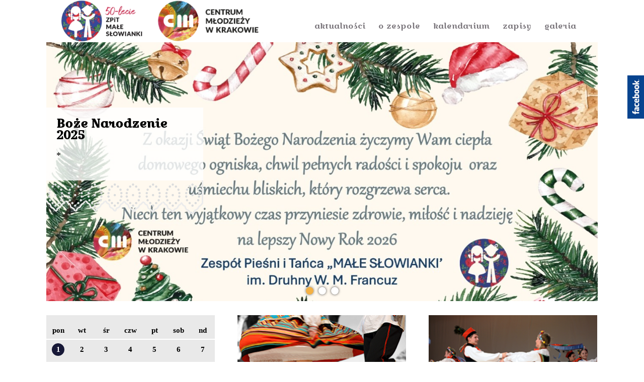

--- FILE ---
content_type: text/html; charset=UTF-8
request_url: https://maleslowianki.pl/?2024-07
body_size: 6892
content:
<!DOCTYPE html lang="pl-PL">
<head>
<meta charset="UTF-8" />
<meta name="viewport" content="width=device-width" />
<title>
	Małe Słowianki | 
	</title>

<link rel="profile" href="http://gmpg.org/xfn/11" />
<link rel="pingback" href="https://maleslowianki.pl/xmlrpc.php" />

<!--[if lt IE 9]>
<script src="https://maleslowianki.pl/wp-content/themes/slowianki/js/html5.js" type="text/javascript"></script>
<![endif]-->


<meta name='robots' content='max-image-preview:large' />
	<style>img:is([sizes="auto" i], [sizes^="auto," i]) { contain-intrinsic-size: 3000px 1500px }</style>
	<link rel="alternate" type="application/rss+xml" title="Małe Słowianki &raquo; Kanał z wpisami" href="https://maleslowianki.pl/feed/" />
<link rel="alternate" type="application/rss+xml" title="Małe Słowianki &raquo; Kanał z komentarzami" href="https://maleslowianki.pl/comments/feed/" />
<link rel="alternate" type="application/rss+xml" title="Małe Słowianki &raquo; Strona główna Kanał z komentarzami" href="https://maleslowianki.pl/strona-glowna/feed/" />
<script type="text/javascript">
/* <![CDATA[ */
window._wpemojiSettings = {"baseUrl":"https:\/\/s.w.org\/images\/core\/emoji\/16.0.1\/72x72\/","ext":".png","svgUrl":"https:\/\/s.w.org\/images\/core\/emoji\/16.0.1\/svg\/","svgExt":".svg","source":{"concatemoji":"https:\/\/maleslowianki.pl\/wp-includes\/js\/wp-emoji-release.min.js?ver=6.8.3"}};
/*! This file is auto-generated */
!function(s,n){var o,i,e;function c(e){try{var t={supportTests:e,timestamp:(new Date).valueOf()};sessionStorage.setItem(o,JSON.stringify(t))}catch(e){}}function p(e,t,n){e.clearRect(0,0,e.canvas.width,e.canvas.height),e.fillText(t,0,0);var t=new Uint32Array(e.getImageData(0,0,e.canvas.width,e.canvas.height).data),a=(e.clearRect(0,0,e.canvas.width,e.canvas.height),e.fillText(n,0,0),new Uint32Array(e.getImageData(0,0,e.canvas.width,e.canvas.height).data));return t.every(function(e,t){return e===a[t]})}function u(e,t){e.clearRect(0,0,e.canvas.width,e.canvas.height),e.fillText(t,0,0);for(var n=e.getImageData(16,16,1,1),a=0;a<n.data.length;a++)if(0!==n.data[a])return!1;return!0}function f(e,t,n,a){switch(t){case"flag":return n(e,"\ud83c\udff3\ufe0f\u200d\u26a7\ufe0f","\ud83c\udff3\ufe0f\u200b\u26a7\ufe0f")?!1:!n(e,"\ud83c\udde8\ud83c\uddf6","\ud83c\udde8\u200b\ud83c\uddf6")&&!n(e,"\ud83c\udff4\udb40\udc67\udb40\udc62\udb40\udc65\udb40\udc6e\udb40\udc67\udb40\udc7f","\ud83c\udff4\u200b\udb40\udc67\u200b\udb40\udc62\u200b\udb40\udc65\u200b\udb40\udc6e\u200b\udb40\udc67\u200b\udb40\udc7f");case"emoji":return!a(e,"\ud83e\udedf")}return!1}function g(e,t,n,a){var r="undefined"!=typeof WorkerGlobalScope&&self instanceof WorkerGlobalScope?new OffscreenCanvas(300,150):s.createElement("canvas"),o=r.getContext("2d",{willReadFrequently:!0}),i=(o.textBaseline="top",o.font="600 32px Arial",{});return e.forEach(function(e){i[e]=t(o,e,n,a)}),i}function t(e){var t=s.createElement("script");t.src=e,t.defer=!0,s.head.appendChild(t)}"undefined"!=typeof Promise&&(o="wpEmojiSettingsSupports",i=["flag","emoji"],n.supports={everything:!0,everythingExceptFlag:!0},e=new Promise(function(e){s.addEventListener("DOMContentLoaded",e,{once:!0})}),new Promise(function(t){var n=function(){try{var e=JSON.parse(sessionStorage.getItem(o));if("object"==typeof e&&"number"==typeof e.timestamp&&(new Date).valueOf()<e.timestamp+604800&&"object"==typeof e.supportTests)return e.supportTests}catch(e){}return null}();if(!n){if("undefined"!=typeof Worker&&"undefined"!=typeof OffscreenCanvas&&"undefined"!=typeof URL&&URL.createObjectURL&&"undefined"!=typeof Blob)try{var e="postMessage("+g.toString()+"("+[JSON.stringify(i),f.toString(),p.toString(),u.toString()].join(",")+"));",a=new Blob([e],{type:"text/javascript"}),r=new Worker(URL.createObjectURL(a),{name:"wpTestEmojiSupports"});return void(r.onmessage=function(e){c(n=e.data),r.terminate(),t(n)})}catch(e){}c(n=g(i,f,p,u))}t(n)}).then(function(e){for(var t in e)n.supports[t]=e[t],n.supports.everything=n.supports.everything&&n.supports[t],"flag"!==t&&(n.supports.everythingExceptFlag=n.supports.everythingExceptFlag&&n.supports[t]);n.supports.everythingExceptFlag=n.supports.everythingExceptFlag&&!n.supports.flag,n.DOMReady=!1,n.readyCallback=function(){n.DOMReady=!0}}).then(function(){return e}).then(function(){var e;n.supports.everything||(n.readyCallback(),(e=n.source||{}).concatemoji?t(e.concatemoji):e.wpemoji&&e.twemoji&&(t(e.twemoji),t(e.wpemoji)))}))}((window,document),window._wpemojiSettings);
/* ]]> */
</script>
<style id='wp-emoji-styles-inline-css' type='text/css'>

	img.wp-smiley, img.emoji {
		display: inline !important;
		border: none !important;
		box-shadow: none !important;
		height: 1em !important;
		width: 1em !important;
		margin: 0 0.07em !important;
		vertical-align: -0.1em !important;
		background: none !important;
		padding: 0 !important;
	}
</style>
<link rel='stylesheet' id='wp-block-library-css' href='https://maleslowianki.pl/wp-includes/css/dist/block-library/style.min.css?ver=6.8.3' type='text/css' media='all' />
<style id='classic-theme-styles-inline-css' type='text/css'>
/*! This file is auto-generated */
.wp-block-button__link{color:#fff;background-color:#32373c;border-radius:9999px;box-shadow:none;text-decoration:none;padding:calc(.667em + 2px) calc(1.333em + 2px);font-size:1.125em}.wp-block-file__button{background:#32373c;color:#fff;text-decoration:none}
</style>
<style id='global-styles-inline-css' type='text/css'>
:root{--wp--preset--aspect-ratio--square: 1;--wp--preset--aspect-ratio--4-3: 4/3;--wp--preset--aspect-ratio--3-4: 3/4;--wp--preset--aspect-ratio--3-2: 3/2;--wp--preset--aspect-ratio--2-3: 2/3;--wp--preset--aspect-ratio--16-9: 16/9;--wp--preset--aspect-ratio--9-16: 9/16;--wp--preset--color--black: #000000;--wp--preset--color--cyan-bluish-gray: #abb8c3;--wp--preset--color--white: #ffffff;--wp--preset--color--pale-pink: #f78da7;--wp--preset--color--vivid-red: #cf2e2e;--wp--preset--color--luminous-vivid-orange: #ff6900;--wp--preset--color--luminous-vivid-amber: #fcb900;--wp--preset--color--light-green-cyan: #7bdcb5;--wp--preset--color--vivid-green-cyan: #00d084;--wp--preset--color--pale-cyan-blue: #8ed1fc;--wp--preset--color--vivid-cyan-blue: #0693e3;--wp--preset--color--vivid-purple: #9b51e0;--wp--preset--gradient--vivid-cyan-blue-to-vivid-purple: linear-gradient(135deg,rgba(6,147,227,1) 0%,rgb(155,81,224) 100%);--wp--preset--gradient--light-green-cyan-to-vivid-green-cyan: linear-gradient(135deg,rgb(122,220,180) 0%,rgb(0,208,130) 100%);--wp--preset--gradient--luminous-vivid-amber-to-luminous-vivid-orange: linear-gradient(135deg,rgba(252,185,0,1) 0%,rgba(255,105,0,1) 100%);--wp--preset--gradient--luminous-vivid-orange-to-vivid-red: linear-gradient(135deg,rgba(255,105,0,1) 0%,rgb(207,46,46) 100%);--wp--preset--gradient--very-light-gray-to-cyan-bluish-gray: linear-gradient(135deg,rgb(238,238,238) 0%,rgb(169,184,195) 100%);--wp--preset--gradient--cool-to-warm-spectrum: linear-gradient(135deg,rgb(74,234,220) 0%,rgb(151,120,209) 20%,rgb(207,42,186) 40%,rgb(238,44,130) 60%,rgb(251,105,98) 80%,rgb(254,248,76) 100%);--wp--preset--gradient--blush-light-purple: linear-gradient(135deg,rgb(255,206,236) 0%,rgb(152,150,240) 100%);--wp--preset--gradient--blush-bordeaux: linear-gradient(135deg,rgb(254,205,165) 0%,rgb(254,45,45) 50%,rgb(107,0,62) 100%);--wp--preset--gradient--luminous-dusk: linear-gradient(135deg,rgb(255,203,112) 0%,rgb(199,81,192) 50%,rgb(65,88,208) 100%);--wp--preset--gradient--pale-ocean: linear-gradient(135deg,rgb(255,245,203) 0%,rgb(182,227,212) 50%,rgb(51,167,181) 100%);--wp--preset--gradient--electric-grass: linear-gradient(135deg,rgb(202,248,128) 0%,rgb(113,206,126) 100%);--wp--preset--gradient--midnight: linear-gradient(135deg,rgb(2,3,129) 0%,rgb(40,116,252) 100%);--wp--preset--font-size--small: 13px;--wp--preset--font-size--medium: 20px;--wp--preset--font-size--large: 36px;--wp--preset--font-size--x-large: 42px;--wp--preset--spacing--20: 0.44rem;--wp--preset--spacing--30: 0.67rem;--wp--preset--spacing--40: 1rem;--wp--preset--spacing--50: 1.5rem;--wp--preset--spacing--60: 2.25rem;--wp--preset--spacing--70: 3.38rem;--wp--preset--spacing--80: 5.06rem;--wp--preset--shadow--natural: 6px 6px 9px rgba(0, 0, 0, 0.2);--wp--preset--shadow--deep: 12px 12px 50px rgba(0, 0, 0, 0.4);--wp--preset--shadow--sharp: 6px 6px 0px rgba(0, 0, 0, 0.2);--wp--preset--shadow--outlined: 6px 6px 0px -3px rgba(255, 255, 255, 1), 6px 6px rgba(0, 0, 0, 1);--wp--preset--shadow--crisp: 6px 6px 0px rgba(0, 0, 0, 1);}:where(.is-layout-flex){gap: 0.5em;}:where(.is-layout-grid){gap: 0.5em;}body .is-layout-flex{display: flex;}.is-layout-flex{flex-wrap: wrap;align-items: center;}.is-layout-flex > :is(*, div){margin: 0;}body .is-layout-grid{display: grid;}.is-layout-grid > :is(*, div){margin: 0;}:where(.wp-block-columns.is-layout-flex){gap: 2em;}:where(.wp-block-columns.is-layout-grid){gap: 2em;}:where(.wp-block-post-template.is-layout-flex){gap: 1.25em;}:where(.wp-block-post-template.is-layout-grid){gap: 1.25em;}.has-black-color{color: var(--wp--preset--color--black) !important;}.has-cyan-bluish-gray-color{color: var(--wp--preset--color--cyan-bluish-gray) !important;}.has-white-color{color: var(--wp--preset--color--white) !important;}.has-pale-pink-color{color: var(--wp--preset--color--pale-pink) !important;}.has-vivid-red-color{color: var(--wp--preset--color--vivid-red) !important;}.has-luminous-vivid-orange-color{color: var(--wp--preset--color--luminous-vivid-orange) !important;}.has-luminous-vivid-amber-color{color: var(--wp--preset--color--luminous-vivid-amber) !important;}.has-light-green-cyan-color{color: var(--wp--preset--color--light-green-cyan) !important;}.has-vivid-green-cyan-color{color: var(--wp--preset--color--vivid-green-cyan) !important;}.has-pale-cyan-blue-color{color: var(--wp--preset--color--pale-cyan-blue) !important;}.has-vivid-cyan-blue-color{color: var(--wp--preset--color--vivid-cyan-blue) !important;}.has-vivid-purple-color{color: var(--wp--preset--color--vivid-purple) !important;}.has-black-background-color{background-color: var(--wp--preset--color--black) !important;}.has-cyan-bluish-gray-background-color{background-color: var(--wp--preset--color--cyan-bluish-gray) !important;}.has-white-background-color{background-color: var(--wp--preset--color--white) !important;}.has-pale-pink-background-color{background-color: var(--wp--preset--color--pale-pink) !important;}.has-vivid-red-background-color{background-color: var(--wp--preset--color--vivid-red) !important;}.has-luminous-vivid-orange-background-color{background-color: var(--wp--preset--color--luminous-vivid-orange) !important;}.has-luminous-vivid-amber-background-color{background-color: var(--wp--preset--color--luminous-vivid-amber) !important;}.has-light-green-cyan-background-color{background-color: var(--wp--preset--color--light-green-cyan) !important;}.has-vivid-green-cyan-background-color{background-color: var(--wp--preset--color--vivid-green-cyan) !important;}.has-pale-cyan-blue-background-color{background-color: var(--wp--preset--color--pale-cyan-blue) !important;}.has-vivid-cyan-blue-background-color{background-color: var(--wp--preset--color--vivid-cyan-blue) !important;}.has-vivid-purple-background-color{background-color: var(--wp--preset--color--vivid-purple) !important;}.has-black-border-color{border-color: var(--wp--preset--color--black) !important;}.has-cyan-bluish-gray-border-color{border-color: var(--wp--preset--color--cyan-bluish-gray) !important;}.has-white-border-color{border-color: var(--wp--preset--color--white) !important;}.has-pale-pink-border-color{border-color: var(--wp--preset--color--pale-pink) !important;}.has-vivid-red-border-color{border-color: var(--wp--preset--color--vivid-red) !important;}.has-luminous-vivid-orange-border-color{border-color: var(--wp--preset--color--luminous-vivid-orange) !important;}.has-luminous-vivid-amber-border-color{border-color: var(--wp--preset--color--luminous-vivid-amber) !important;}.has-light-green-cyan-border-color{border-color: var(--wp--preset--color--light-green-cyan) !important;}.has-vivid-green-cyan-border-color{border-color: var(--wp--preset--color--vivid-green-cyan) !important;}.has-pale-cyan-blue-border-color{border-color: var(--wp--preset--color--pale-cyan-blue) !important;}.has-vivid-cyan-blue-border-color{border-color: var(--wp--preset--color--vivid-cyan-blue) !important;}.has-vivid-purple-border-color{border-color: var(--wp--preset--color--vivid-purple) !important;}.has-vivid-cyan-blue-to-vivid-purple-gradient-background{background: var(--wp--preset--gradient--vivid-cyan-blue-to-vivid-purple) !important;}.has-light-green-cyan-to-vivid-green-cyan-gradient-background{background: var(--wp--preset--gradient--light-green-cyan-to-vivid-green-cyan) !important;}.has-luminous-vivid-amber-to-luminous-vivid-orange-gradient-background{background: var(--wp--preset--gradient--luminous-vivid-amber-to-luminous-vivid-orange) !important;}.has-luminous-vivid-orange-to-vivid-red-gradient-background{background: var(--wp--preset--gradient--luminous-vivid-orange-to-vivid-red) !important;}.has-very-light-gray-to-cyan-bluish-gray-gradient-background{background: var(--wp--preset--gradient--very-light-gray-to-cyan-bluish-gray) !important;}.has-cool-to-warm-spectrum-gradient-background{background: var(--wp--preset--gradient--cool-to-warm-spectrum) !important;}.has-blush-light-purple-gradient-background{background: var(--wp--preset--gradient--blush-light-purple) !important;}.has-blush-bordeaux-gradient-background{background: var(--wp--preset--gradient--blush-bordeaux) !important;}.has-luminous-dusk-gradient-background{background: var(--wp--preset--gradient--luminous-dusk) !important;}.has-pale-ocean-gradient-background{background: var(--wp--preset--gradient--pale-ocean) !important;}.has-electric-grass-gradient-background{background: var(--wp--preset--gradient--electric-grass) !important;}.has-midnight-gradient-background{background: var(--wp--preset--gradient--midnight) !important;}.has-small-font-size{font-size: var(--wp--preset--font-size--small) !important;}.has-medium-font-size{font-size: var(--wp--preset--font-size--medium) !important;}.has-large-font-size{font-size: var(--wp--preset--font-size--large) !important;}.has-x-large-font-size{font-size: var(--wp--preset--font-size--x-large) !important;}
:where(.wp-block-post-template.is-layout-flex){gap: 1.25em;}:where(.wp-block-post-template.is-layout-grid){gap: 1.25em;}
:where(.wp-block-columns.is-layout-flex){gap: 2em;}:where(.wp-block-columns.is-layout-grid){gap: 2em;}
:root :where(.wp-block-pullquote){font-size: 1.5em;line-height: 1.6;}
</style>
<link rel='stylesheet' id='naked-style-css' href='https://maleslowianki.pl/wp-content/themes/slowianki/style.css?ver=all' type='text/css' media='all' />
<link rel='stylesheet' id='slb_core-css' href='https://maleslowianki.pl/wp-content/plugins/simple-lightbox/client/css/app.css?ver=2.9.4' type='text/css' media='all' />
<script type="text/javascript" src="https://maleslowianki.pl/wp-includes/js/jquery/jquery.min.js?ver=3.7.1" id="jquery-core-js"></script>
<script type="text/javascript" src="https://maleslowianki.pl/wp-includes/js/jquery/jquery-migrate.min.js?ver=3.4.1" id="jquery-migrate-js"></script>
<link rel="https://api.w.org/" href="https://maleslowianki.pl/wp-json/" /><link rel="alternate" title="JSON" type="application/json" href="https://maleslowianki.pl/wp-json/wp/v2/pages/21" /><link rel="EditURI" type="application/rsd+xml" title="RSD" href="https://maleslowianki.pl/xmlrpc.php?rsd" />
<meta name="generator" content="WordPress 6.8.3" />
<link rel="canonical" href="https://maleslowianki.pl/" />
<link rel='shortlink' href='https://maleslowianki.pl/' />
<link rel="alternate" title="oEmbed (JSON)" type="application/json+oembed" href="https://maleslowianki.pl/wp-json/oembed/1.0/embed?url=https%3A%2F%2Fmaleslowianki.pl%2F" />
<link rel="alternate" title="oEmbed (XML)" type="text/xml+oembed" href="https://maleslowianki.pl/wp-json/oembed/1.0/embed?url=https%3A%2F%2Fmaleslowianki.pl%2F&#038;format=xml" />
<style type="text/css">.recentcomments a{display:inline !important;padding:0 !important;margin:0 !important;}</style><script src="https://maleslowianki.pl/wp-content/themes/slowianki/js/slick.js" type="text/javascript"></script>
<script src="https://maleslowianki.pl/wp-content/themes/slowianki/js/jquery.fancybox.pack.js" type="text/javascript"></script>
<script src="https://maleslowianki.pl/wp-content/themes/slowianki/styles/helpers/jquery.fancybox-thumbs.js" type="text/javascript"></script>
</head>

<body 
	class="home wp-singular page-template page-template-page-home page-template-page-home-php page page-id-21 wp-theme-slowianki">

    
    <div id="fb-root"></div>
    <script>(function(d, s, id) {
          var js, fjs = d.getElementsByTagName(s)[0];
          if (d.getElementById(id)) return;
          js = d.createElement(s); js.id = id;
          js.src = "//connect.facebook.net/pl_PL/all.js#xfbml=1&appId=223813104457569";
          fjs.parentNode.insertBefore(js, fjs);
        }(document, 'script', 'facebook-jssdk'));
        
        jQuery(window).load(function() { jQuery('#fb-widget').hover(
            function() { jQuery(this).stop().animate({right: 0});  },
            function() { jQuery(this).stop().animate({right: '-410px'}); }                    
        ); });
    </script>
    
    <div id="fb-widget">
        <div class="wrapper">
            <div class="fb-like-box" data-href="https://www.facebook.com/MaleSlowianki/" data-width="400" data-height="500" data-colorscheme="light" data-show-faces="false" data-header="true" data-stream="true" data-show-border="false"></div>
        </div>
    </div>
    
    


<div class="alpha-layer">
<header id="masthead" class="site-header" role="banner">
	<div class="row">

		<div id="brand">
      

            
            <a class="ms" href="https://maleslowianki.pl">Małe Słowianki</a>
            <a class="cm" href="http://www.cmjordan.krakow.pl/" onclick="window.open(this.href); return false">CM</a>
            <div class="menu-main-container"><ul id="menu-main" class="menu"><li id="menu-item-25" class="menu-item menu-item-type-post_type menu-item-object-page menu-item-25"><a href="https://maleslowianki.pl/aktualnosci/">aktualności</a></li>
<li id="menu-item-32" class="menu-item menu-item-type-post_type menu-item-object-page menu-item-32"><a href="https://maleslowianki.pl/o-zespole/">o zespole</a></li>
<li id="menu-item-422" class="menu-item menu-item-type-post_type menu-item-object-page menu-item-422"><a href="https://maleslowianki.pl/kalendarium/">kalendarium</a></li>
<li id="menu-item-426" class="menu-item menu-item-type-post_type menu-item-object-page menu-item-426"><a href="https://maleslowianki.pl/zapisy/">zapisy</a></li>
<li id="menu-item-26" class="menu-item menu-item-type-post_type menu-item-object-page menu-item-26"><a href="https://maleslowianki.pl/galeria/">galeria</a></li>
<li id="menu-item-30" class="menu-item menu-item-type-post_type menu-item-object-page menu-item-30"><a href="https://maleslowianki.pl/kontakt/">kontakt</a></li>
</ul></div>			
		</div><!-- /brand -->
		
		<div class="clear"></div>
	</div><!--/container -->
		
</header><!-- #masthead .site-header -->

<div class="main-fluid row"><!-- start the page containter -->
        <div class="slider header">
                        <div class="item" style="background-image: url('https://maleslowianki.pl/wp-content/uploads/2025/12/MS-zyczenia-Boze-Narodzenie1.jpg'); cursor: pointer" onclick="document.location='aktualnosci#p5261'">
                                <div class="info">
                    <h2>Boże Narodzenie 2025</h2>
                    <p>*</p>
                </div>
                            </div>
                        <div class="item" style="background-image: url('https://maleslowianki.pl/wp-content/uploads/2019/11/50309654_2380316352038665_6116364502763044864_o.jpg'); cursor: pointer" onclick="document.location='aktualnosci#p5343'">
                                <div class="info">
                    <h2>Poronin zima 2026</h2>
                    <p>*</p>
                </div>
                            </div>
                        <div class="item" style="background: url('https://maleslowianki.pl/wp-content/themes/slowianki/img/slider-1.jpg');"></div>
<!--            <div class="item" style="background: url('https://maleslowianki.pl/wp-content/themes/slowianki/img/tmp.splash.jpg');"></div>
            <div class="item" style="background: url('https://maleslowianki.pl/wp-content/themes/slowianki/img/tmp.splash-2.jpg');"></div>            -->
        </div>
	<div id="primary" class="row row-fluid">
    

        
        <div>
		    <div class="index-box sub-box" id="callendar">
                
                
    <table class="callendar eq-height  u696bcc9069c44 gray">
        <tr>
            <th>pon</th>
            <th>wt</th>
            <th>śr</th>
            <th>czw</th>
            <th>pt</th>
            <th>sob</th>
            <th>nd</th>
        </tr>
        <tr>
            </tr><tr><td><a href="https://maleslowianki.pl/kalendarium/?2024-07#p6032" class="active">1</a></td><td><a href="https://maleslowianki.pl/kalendarium/?2024-07#p" class="">2</a></td><td><a href="https://maleslowianki.pl/kalendarium/?2024-07#p" class="">3</a></td><td><a href="https://maleslowianki.pl/kalendarium/?2024-07#p" class="">4</a></td><td><a href="https://maleslowianki.pl/kalendarium/?2024-07#p" class="">5</a></td><td><a href="https://maleslowianki.pl/kalendarium/?2024-07#p" class="">6</a></td><td><a href="https://maleslowianki.pl/kalendarium/?2024-07#p" class="">7</a></td></tr><tr><td><a href="https://maleslowianki.pl/kalendarium/?2024-07#p" class="">8</a></td><td><a href="https://maleslowianki.pl/kalendarium/?2024-07#p" class="">9</a></td><td><a href="https://maleslowianki.pl/kalendarium/?2024-07#p6000" class="active">10</a></td><td><a href="https://maleslowianki.pl/kalendarium/?2024-07#p" class="">11</a></td><td><a href="https://maleslowianki.pl/kalendarium/?2024-07#p" class="">12</a></td><td><a href="https://maleslowianki.pl/kalendarium/?2024-07#p" class="">13</a></td><td><a href="https://maleslowianki.pl/kalendarium/?2024-07#p" class="">14</a></td></tr><tr><td><a href="https://maleslowianki.pl/kalendarium/?2024-07#p" class="">15</a></td><td><a href="https://maleslowianki.pl/kalendarium/?2024-07#p" class="">16</a></td><td><a href="https://maleslowianki.pl/kalendarium/?2024-07#p" class="">17</a></td><td><a href="https://maleslowianki.pl/kalendarium/?2024-07#p" class="">18</a></td><td><a href="https://maleslowianki.pl/kalendarium/?2024-07#p" class="">19</a></td><td><a href="https://maleslowianki.pl/kalendarium/?2024-07#p" class="">20</a></td><td><a href="https://maleslowianki.pl/kalendarium/?2024-07#p" class="">21</a></td></tr><tr><td><a href="https://maleslowianki.pl/kalendarium/?2024-07#p" class="">22</a></td><td><a href="https://maleslowianki.pl/kalendarium/?2024-07#p" class="">23</a></td><td><a href="https://maleslowianki.pl/kalendarium/?2024-07#p" class="">24</a></td><td><a href="https://maleslowianki.pl/kalendarium/?2024-07#p" class="">25</a></td><td><a href="https://maleslowianki.pl/kalendarium/?2024-07#p" class="">26</a></td><td><a href="https://maleslowianki.pl/kalendarium/?2024-07#p" class="">27</a></td><td><a href="https://maleslowianki.pl/kalendarium/?2024-07#p" class="">28</a></td></tr><tr><td><a href="https://maleslowianki.pl/kalendarium/?2024-07#p" class="">29</a></td><td><a href="https://maleslowianki.pl/kalendarium/?2024-07#p" class="">30</a></td><td><a href="https://maleslowianki.pl/kalendarium/?2024-07#p" class="">31</a></td><td>&nbsp;</td><td>&nbsp;</td><td>&nbsp;</td><td>&nbsp;</td>            
        </tr>
    </table>    

     
                
                
                
                <span class="label"><span style="display: block; text-align: left">Gdzie występujemy:</span><a href="?2024-08#callendar" style="float: right">&gt;</a><a href="?2024-06#callendar" style="float: left">&lt;</a> <a href="kalendarium?2024-07">Lipca 2024</a></span>
                <!--<a class="label" href="kalendarium"><br />Kalendarium</a>-->
            </div>
            
            <div class="index-box sub-box">
                <a href="aktualnosci/zapisy/" class="eq-height"><img src="https://maleslowianki.pl/wp-content/themes/slowianki/img/decoration.box.dolacz.png" alt="Dołącz do zaespołu" /></a>
                <a href="aktualnosci/zapisy/" class="label"><br />Dołącz do zespołu &gt;</a>
            </div>
            
            <div class="index-box sub-box">
                <a href="galeria/" class="eq-height"><img src="https://maleslowianki.pl/wp-content/themes/slowianki/img/decoration.box.gallery.png" alt="Nowe zdjęcia w naszej galerii" /></a>
                <a href="galeria/" class="label">Nowe zdjęcia<br />w naszej galerii &gt;</a>
		    </div>
            <div class="clear"></div>
        </div>
        <script>
            var h = 0;
            jQuery('.eq-height').each(function(it, el) {
                var ch = jQuery(el).outerHeight();
                if(ch > h) h = ch;
            })
            
            jQuery('.eq-height, .eq-height > img').css('height', h);
        </script>
        
	</div><!-- #primary .content-area -->

</div><!-- / end page container, begun in the header -->

<footer class="site-footer row" role="contentinfo">
        
    <p class="icons">            
        <a href="http://www.youtube.com/channel/UCDyHzabJmZJTdjc0V_uEDCQ" onclick="window.open(this.href); return false"><img src="https://maleslowianki.pl/wp-content/themes/slowianki/img/icon.yt.png" alt="YouTube" /></a>
    </p>  

        <!--
    <form action="?" method="post">
        <input type="text" name="query" placeholder="wyszukaj"/>
        <input type="submit" value="Szukaj" />
    </form>
    -->

    <div class="menu-stopka-container"><ul id="menu-stopka" class="menu"><li id="menu-item-95" class="menu-item menu-item-type-post_type menu-item-object-page menu-item-95"><a href="https://maleslowianki.pl/aktualnosci/">Aktualności</a></li>
<li id="menu-item-100" class="menu-item menu-item-type-post_type menu-item-object-page menu-item-100"><a href="https://maleslowianki.pl/o-zespole/">O zespole</a></li>
<li id="menu-item-465" class="menu-item menu-item-type-post_type menu-item-object-page menu-item-465"><a href="https://maleslowianki.pl/kalendarium/">Kalendarium</a></li>
<li id="menu-item-466" class="menu-item menu-item-type-post_type menu-item-object-page menu-item-466"><a href="https://maleslowianki.pl/zapisy/">Zapisy</a></li>
<li id="menu-item-96" class="menu-item menu-item-type-post_type menu-item-object-page menu-item-96"><a href="https://maleslowianki.pl/galeria/">Galeria</a></li>
<li id="menu-item-97" class="menu-item menu-item-type-post_type menu-item-object-page menu-item-97"><a href="https://maleslowianki.pl/kontakt/">Kontakt</a></li>
</ul></div>    
    
    <p class="darczyncy">        </p>    
</footer><!-- #colophon .site-footer -->
<script>
    var s = jQuery('#s');
    if(s.val() == '') s.val('wyszukaj');
    
    s.on('focus', function() {
        if(this.value == 'wyszukaj') this.value = '';
    });
    s.on('blur', function() {
        if(this.value == '') this.value = 'wyszukaj';
    });    
    
    jQuery(document).ready(function() {
        jQuery('.slider.header').slick({
          dots: true,
          infinite: true,
          speed: 500,
          autoplay: true,
          autoplaySpeed: 5000,
          fade: true,

          slide: '> div',
          cssEase: 'linear'
        }); 
        
        jQuery('.slidingGallery').slick({
          lazyLoad: 'ondemand',
          slidesToShow: 4,
          slidesToScroll: 1
        });
    });     
    
   // setTimeout(function() { jQuery('body').css('display','none'); } , 10);
   // setTimeout(function() { jQuery('body').css('display','block'); } , 20);
</script>

<script type="speculationrules">
{"prefetch":[{"source":"document","where":{"and":[{"href_matches":"\/*"},{"not":{"href_matches":["\/wp-*.php","\/wp-admin\/*","\/wp-content\/uploads\/*","\/wp-content\/*","\/wp-content\/plugins\/*","\/wp-content\/themes\/slowianki\/*","\/*\\?(.+)"]}},{"not":{"selector_matches":"a[rel~=\"nofollow\"]"}},{"not":{"selector_matches":".no-prefetch, .no-prefetch a"}}]},"eagerness":"conservative"}]}
</script>
<script type="text/javascript" src="https://maleslowianki.pl/wp-content/themes/slowianki/js/jquery.fitvids.js?ver=1" id="naked-fitvid-js"></script>
<script type="text/javascript" src="https://maleslowianki.pl/wp-content/themes/slowianki/js/theme.min.js?ver=1" id="naked-js"></script>
<script type="text/javascript" id="slb_context">/* <![CDATA[ */if ( !!window.jQuery ) {(function($){$(document).ready(function(){if ( !!window.SLB ) { {$.extend(SLB, {"context":["public","user_guest"]});} }})})(jQuery);}/* ]]> */</script>

</div>

</body>
</html>


--- FILE ---
content_type: text/css
request_url: https://maleslowianki.pl/wp-content/themes/slowianki/style.css?ver=all
body_size: 3708
content:
/*
Theme Name: Male Slowianki
Author: Bartosz Szczecinski
Author URI: http://szczecinski.eu
Version: 1.0
License: GNU General Public License
*/

@import "slick.css";
@import "styles/jquery.fancybox.css";
@import "styles/helpers/jquery.fancybox-thumbs.css";

img {
    border: 0;
}

.ms,
.month-name,
div.title, a {
    -webkit-animation-duration: 0.1s;
    -webkit-animation-name: fontfix;
    -webkit-animation-iteration-count: 1;
    -webkit-animation-timing-function: linear;
}

@-webkit-keyframes fontfix{
    from{     opacity: 1; }
    50%{    opacity: 0.8; }
    to{    opacity: 1; }
}

@font-face {
    font-family: 'croissant_oneregular';
    src: url('croissantone-regular-webfont.eot');
    src: url('croissantone-regular-webfont.eot?#iefix') format('embedded-opentype'),
         url('croissantone-regular-webfont.woff') format('woff'),
         url('croissantone-regular-webfont.ttf') format('truetype');
    font-weight: normal;
    font-style: normal;

}

body, html {
    padding: 0;
    margin: 0;
    background: white;
    
    font-family: 'Corbel';
    font-size: 18px;
    line-height: 1.3em;
    color: black;
}

body {
    /*background: url('img/bg.main.nowe.png') repeat-y center top;*/
}

.row {
    width: 1096px;
    margin: 0 auto;
}

.clear {
    clear: both;
}

header {
    /*margin-bottom: 15px;*/
}

#brand {
    /*padding-top: 15px;*/
}

#brand h1 a,
#brand h1 {
    display: block;
    width: 195px;
    height: 192px;    
    margin: 0;
    padding: 25px 0 15px 0;
}

#brand h1 {
    position: relative;
    left: 50px;
}


.menu-stopka-container,
.menu-main-container {
    padding-top: 15px;
}

#brand h1 a {
    background: url('img/logo.new.png?v=20140414') no-repeat;
    text-indent: -9999px;
}

#brand .ms {
    text-decoration: none;
    float: left;
    
    text-indent: -9999px;
    background: url('img/logo-10.png') no-repeat left center;
    
    height: 84px;
    width: 220px;
}

#brand .cm {
    text-decoration: none;
    float: left;
    
    text-indent: -9999px;
    background: url('img/logo-cm.png') no-repeat left center;
    
    height: 84px;
    width: 203px;
}

.menu-stopka-container ul,
.menu-main-container ul {
    margin: 0;
    padding: 0;
    height: 59px;
    /*background: url('img/bg.menu.png') no-repeat;*/
    padding-top: 10px;
    
    text-align: right;
}

#menu-main {
    padding-right: 40px;
}

.menu-stopka-container ul li,
.menu-main-container ul li {
    list-style: none;
    margin: 0;
    padding: 0;
    display: inline-block;
    background: none;
}


.menu-stopka-container ul li a,
.menu-main-container ul li a {
    position: relative;
    top: 5px;
    display: inline-block;
    
    padding: 0 8px;
    margin: 0 0 0 10px;
    line-height: 44px;
    font-size: 15px;
    color: #777278;
    text-decoration: none;
    font-family: 'croissant_oneregular';
    box-sizing: border-box;
    -webkit-box-sizing: border-box;
    -moz-box-sizing: border-box;
    text-align: center;
    
    
    font-size: 16px;
    padding: 0 3px;
    margin-left: 5px;    
    
}





.menu-stopka-container ul li a {

}

.menu-stopka-container ul li.current-page-ancestor a,
.menu-stopka-container ul li.current-menu-item a,
.menu-stopka-container ul li a:hover,
.menu-main-container ul li.current-page-ancestor a,
.menu-main-container ul li.current-menu-item a,
.menu-main-container ul li a:hover {
    color: #171837;
    /*background: url('img/bg.menu.new.nowe.png?v=20140414') no-repeat center center;
    background-size: cover;
    background-size: cover;
    color: white;          */
}


footer .menu-stopka-container ul li.current-page-ancestor a,
footer .menu-stopka-container ul li.current-menu-item a,
footer .menu-stopka-container ul li a:hover ,
footer .menu-main-container ul li.current-page-ancestor a,
footer .menu-main-container ul li.current-menu-item a,
footer .menu-main-container ul li a:hover {
    
    background: transparent;
    color: #171837;   
}

.menu-stopka-container {
    padding-left: 318px;
    height: 28px;
    overflow: hidden;
}

.menu-stopka-container ul {
    text-align: right;
    background: none;             
    position: relative;
    top: -27px;
    left: -10px;
}

.menu-stopka-container .menu-item-23 {
    display: none;
}

.menu-main-container ul li,
.menu-stopka-container ul li {
    margin-left: 10px;
}

.menu-stopka-container ul li a {
    color: #747475;
    text-transform: lowercase;
}


footer { 
    border-top: 2px solid #171837;
    padding-top: 0px;
    margin-top: 80px !important;
    position: relative;
    /*background: url('img/bg.footer.png') no-repeat bottom right;    */
}

footer form {    
    width: 315px;
    padding: 0 10px;
    position: absolute;
    
    left: 0;
    top: 10px;
}

footer input[type=text] {
    width: 252px;
    background: url('img/decoration.dot.png') repeat-x bottom left;
    padding: 0 0 12px 0;
    border: 0;
    text-align: center;
    font-size: 23px;
    vertical-align: middle;
}

footer input[type=submit] {
    background: url('img/icon.arrow.right.png') no-repeat;
    width: 30px;
    height: 30px;
    text-indent: -9999px;
    border: 0;
    cursor: pointer;
    vertical-align: middle;
}

header .icons {
    float: right;
    z-index: 200;
    position: relative;
    margin-left: 20px;
    top: 20px;
}

.slider {
    margin-bottom: 28px;
}

.splash {
    margin-bottom: 28px;
    position: relative;
}

.splash img {
    width: 100%;
    position: relative;
    z-index: 5;
}

.splash p {
    position: absolute;
    z-index: 10;
    
    padding: 10px 20px;
    margin: 0;
    top: 70px;
    left: 0;
    font-size: 30px;
    line-height: 1.1em;
    font-family: 'croissant_oneregular';
    background: rgba(255, 255, 255, 0.8);    
}

.splash p:after {
    z-index: 10;
    content: ' ';
    height: 67px;
    display: block;
    position: absolute;
    bottom: -67px;
    left: 0;
    right: 0;
    background: url('img/decoration.pattern-long.png') no-repeat bottom right;
    background-size: cover;
    
}

.slider .item {
    height: 515px;
    background: url('img/tmp.splash.jpg') no-repeat;
    background-size: 100% auto;
    
}

.slider .info {
    width: 312px;
    box-sizing: border-box;
    -webkit-box-sizing: border-box;
    -moz-box-sizing: border-box;
    padding: 20px;
    margin-top: 130px;
    background: rgba(255, 255, 255, 0.8);
    
    font-size: 18px;
    position: relative;
}

.slider .info:after {
    content: ' ';
    height: 67px;
    display: block;
    position: absolute;
    bottom: -67px;
    left: 0;
    right: 0;
    background: url('img/decoration.pattern.png') no-repeat top right;
    background-size: cover;
    
}

.slider .info h2 {
    font-size: 24px;
    font-family: 'croissant_oneregular';
    margin: 0;
    padding: 0;
}

.slider.header .slick-prev,
.slider.header .slick-next {
    display: none !important;
}

.slider.header .slick-dots {
    
}

body .slick-dots li.slick-active {
    background: #f2a426;
    opacity: 0.85;
    
}

.slider.header .slick-prev {
    right: 40px;
    left: auto;
    top: 20px;
    z-index: 99;
}

.slider.header .slick-next {
    right: 10px;
    top: 20px;
    z-index: 99;
}

.slider.header .slick-prev:before,
.slider.header .slick-next:before {
    /*color: #f2a426;
    font-size: 29px;
    */
    
    font-family: 'Verdana' !important;
    display: inline-block;
    background: #f2a426;
    border: 0;
    width: 27px;
    height: 27px;
    line-height: 24px;
    content: '>';
    border-radius: 50%;
    text-align: center;
}

.slider.header .slick-prev:before {
    content: '<';
}

.slick-dots {
    bottom: -5px !important;
}

.slick-dots li a:before{
    content: ' ' !important;
}

.slick-dots li {
    background: white;
    border: 0;
    border-radius: 50%;
    width: 15px;
    height: 15px;
}

.slick-dots li.slick-active {
    background: #00ac34;
}

.index-box {
    height: 339px;
    float: left;
    width: 335px;
    
    padding-bottom: 26px;
    background: url('img/bg.gallery.new.3.png') no-repeat bottom left;
    
    
}

.index-box > a {
    display: block;
    overflow: hidden;
}

.index-box > a img {
    
}

.sub-box {
    height: auto;
    padding-bottom: 36px;
}

.index-box:nth-child(2) {
    margin: 0 45px;
    
    background: url('img/bg.gallery.new.3.png') no-repeat bottom left;
}

.index-box .label {
    display: block;
    height: 63px;
    /*margin-top: 6px; */
    color: white;
    text-decoration: none;
    font-size: 24px;
    line-height: 28px;
    font-family: 'croissant_oneregular';
    
    padding: 10px 10px 0 10px;
    background: #818383;
    
    position: relative;
    
    text-shadow: 2px 2px 2px #000
}

.index-box .label:before {
    content: ' ';
    display: block;
    height: 5px;
    background: url('img/decoration.dot-small.png') repeat-x;
    position: absolute;
    top: -3px;
    left: 3px;
    right: 0;    
}


.gallery-intro:nth-child(3n+1):hover .title,
.index-box:nth-child(3n+1):hover .label {
    background: #c23c2c;
    background: #013a8f;
}

.gallery-intro:nth-child(3n+2):hover .title,
.index-box:nth-child(3n+2):hover .label {
    background: #e1cc3a;
    background: #013a8f;
}

.gallery-intro:nth-child(3n+3):hover .title,
.index-box:nth-child(3n+3):hover .label {
    background: #17489e;
    background: #013a8f;
}

.index-box:hover .label,
.index-box:hover .label a {
    color: white;
}





table.callendar {
    width: 100%;
    border-collapse: collapse;
}

table.callendar td,
table.callendar th {
    width: 14%;
    padding: 8px 0;
    font-size: 15px;
    text-align: center;
    background: #f2666a;
    color: #c5dcc3;
}

table.callendar th {
    background: #f2666a;
    padding-top: 22px;
    border-bottom: 3px solid white;
    color: white;
}

table.callendar a {
    font-weight: bold;
    display: inline-block;
    width: 25px;
    height: 25px;
    color: white;
    text-decoration: none;
    line-height: 25px;
    text-align: center;
}

table.callendar a.active {
    border-radius: 50%;
    background: #cd265a;
    color: white;
}

table.callendar + .label {
    text-align: center;
}

table.callendar + .label a {
    /*color: #c6243c;*/
    color: white;
    text-decoration: none;
}

table.callendar.gray th,
table.callendar.gray td {
    background: #e9e9e9;
}

table.callendar.gray th {
    border-bottom: 2px solid white;
}

table.callendar.gray th,
table.callendar.gray td a {
    color: black;
}

table.callendar td a.current {
    border: 1px solid #171837;
    border-radius: 50%;
}

table.callendar.gray td a.active {
    background: #171837;
    color: white;
}

table.callendar.gray.hasCurrent td a {
    opacity: 0.5;   
}

table.callendar.gray.hasCurrent td a.current {
    opacity: 1;
}

article.post {
    margin-bottom: 25px;
}

article.post div.image,
article.post div.callendar {
    width: 335px;
    float: left;
    margin-right: 20px;
}

article.post div.image img {
    width: 335px;
    height: auto;
}

article.post div.image + div.content,
article.post div.callendar + div.content {
    margin-left: 355px;
}

article.post div.title {

    font-size: 24px;
    font-family: 'croissant_oneregular';

    color: white;
    padding: 13px 15px 12px 15px;
    /*overflow: auto;*/
    
    /*background: #171837 url('img/decoration.title.png') no-repeat 145px 0;*/
    background: #171837;
    background-size: 18px 100%;
    position: relative;
}

article.post div.title .social {
    position: absolute;
    right: 0;
    top: 50%;
    margin-top: -10px;
}

article.post div.title span.date {
    display: inline-block;
    width: 160px;
    float: left;
}

article.post div.title span.title {
    display: block;
}

article.post div.title span.date + span.title {
/*article.post div.title span.title {*/
    display: block;
    width: 440px;
    padding-left: 160px;
    /*float: left;*/
}


.month-name {
    font-size: 24px;
    font-family: 'croissant_oneregular';
    color: white;
    border-top: 3px solid white;
    background: #171837;
    padding: 15px 5px;
    text-align: center;
    display: block;
}


/*
header .menu-main-container ul {
    background: none;
    text-align: right;
}

header .menu-main-container ul li {
    background: #7d2116;
}

header .menu-main-container ul li a {
    top: 0;
    color: white;
    padding: 0 20px;
}
*/
/*

header li:nth-child(1) {
    margin-left: 27px;
}

header li:nth-child(2) {
    margin-left: 3px;
}

header li:nth-child(2) a{
    width: 151px;
}

header li:nth-child(3) {
    margin-left: 6px;
}

header li:nth-child(3) a{
    width: 192px;
}

header li:nth-child(4) {
    margin-left: 6px;
}

header li:nth-child(4) a{
    width: 124px;
}

header li:nth-child(5) {
    margin-left: 6px;
}

header li:nth-child(5) a{
    width: 121px;
}

header li:nth-child(6) {
    margin-left: 6px;
}

header li:nth-child(6) a{
    width: 142px;
}
*/
    

#pagination {
    border-top: 1px solid #1d1d1c;
    padding: 15px 0;
    text-align: center;  
    font-family: 'croissant_oneregular';
    font-size: 16px;      
}

#pagination.margin {
    margin-left: 335px;
}

#pagination a {
    font-family: 'croissant_oneregular';
    font-size: 16px;
    text-decoration: none;
    color: #c6243c;
    margin: 0 4px;
}

.gallery img {
    border: 0 !important;
    width: 335px !important;
    height: auto;
}

.gallery .gallery-item {
    width: 335px !important;
    margin-bottom: 45px;
}

.gallery .gallery-item:nth-of-type(2) {
    margin-left: 45px;
    margin-right: 46px;
}

.gallery-intro {
    float: left;
    width: 335px;
    height: 355px;
    margin: 0 0 45px 0;
    overflow: hidden;
    padding-bottom: 37px;
    background: url('img/bg.gallery.new.3.png') no-repeat bottom left;
}

.gallery-intro:nth-child(3n+2) {
    margin-left: 45px;
    margin-right: 45px;
}

.gallery-intro .image {
    display: block;
    height: 260px;
    overflow: hidden;
}

.gallery-intro .title {
    display: block;
    font-size: 24px;
    color: white;
    text-decoration: none;
    font-family: 'croissant_oneregular';
    background: #818282;
    position: relative;
    padding: 25px 10px 25px 10px;
    
    height: 46px;
    text-shadow: 2px 2px 2px #000;
}

.gallery-intro .title:hover {
    background: #1d45b6;
}

.gallery-intro .title:before {
    content: ' ';
    display: block;
    height: 5px;
    background: url('img/decoration.dot-small.png') repeat-x;
    position: absolute;
    top: -3px;
    left: 3px;
    right: 0;
    
}

#slb_viewer_wrap .slb_theme_slb_default .slb_viewer_layout {
    margin-top: -500px;
}

footer form label {
    display: none;
}

.slidingGallery {
    height: 150px;
}

.slidingGallery .image {
    text-align: center;
}

.slidingGallery .slick-prev,
.slidingGallery .slick-next {
    width: 16px;
    height: 16px;
}

.slidingGallery .slick-prev:before,
.slidingGallery .slick-next:before {
    color: #0090a3;
}

.slidingGallery .slick-prev { left: 0; }
.slidingGallery .slick-next { right: 0; }

.slidingGallery .image img {
    width: 200px;
    display: inline;
    cursor: pointer;
}

#gallery-big-image {
    text-align: center;
    height: 580px;
    overflow: hidden;
    margin-bottom: 30px;
}

#primary {
    position: relative;
}

#primary #like {
    position: absolute;
    top: 10px;
    right: 10px;
    z-index: 100;
}

#gallery-big-image img {
    max-width: 1096px;
    //max-height: 580px;
    
    position: relative;
    top: 50%;
    -webkit-transform: translateY(-50%);
    -ms-transform: translateY(-50%);
    -moz-transform: translateY(-50%);
    -o-transform: translateY(-50%);
    transform: translateY(-50%);
}

.header .slick-dots li {
    box-shadow: 0 0 5px #444;
}

.social {
    float: right;
    overflow: hidden;
}

.social.with-title {
    position: relative;
    top: 0.23em;
}

.fb_edge_widget_with_comment span.fb_edge_comment_widget {
left: -300px !important;
}

.gal-prev,
.gal-next {
    position: absolute;
    width: 32px;
    height: 32px;
    
    position: absolute;
    top: 260px;
    right: 0; 
    cursor: pointer;   
}

.gal-prev {
    left: 0;
    right: auto;    
}

.gal-prev:before,
.gal-next:before {
    
    content: '\8594';
    font-family: "slick";
    font-size: 30px;
    line-height: 1;
    color: #7d2116;
    opacity: 0.85;
    -webkit-font-smoothing: antialiased;
    -moz-osx-font-smoothing: grayscale;    
    

}

.gal-prev:before {
    content: '\8592';
}

.gallery-title {
    font-size: 27px;
    line-height: 1.2em;
}

.gallery-title a {
    color: #171837;
}

.alpha-layer {
    padding-bottom: 10px;
    /*background: url('img/overlay.png') repeat-x 0 75px;*/
}

#fb-widget{
    position: fixed;
    top: 150px;
    right: -410px;
    background: url('img/widget-fb.png') no-repeat top left;
    padding-left: 33px;
    z-index: 300;
}
#fb-widget .wrapper{background:white;width:400px;height:500px;padding:5px}

.gallery {
    padding-top: 35px;
}


.gallery .fancybox-thumb {
    width: 260px;
    height: 180px;
    background-size: cover;
    background-position: center center;
    display: inline-block;
    margin: 7px;
} 


.fancybox-overlay {
    background: rgba(0, 0, 0, 1);
}

#fancybox-thumbs ul li.active {
    opacity: 1;
}

.contact input[name=url] { display: none }

.contact input[type=text],
.contact textarea {
    font-size: 14px;
    font-family: inherit;
    padding: 8px;
    width: 100%;
    box-sizing: border-box;
    -moz-box-sizing: border-box;
    -webkit-box-sizing: border-box;
}

.contact textarea {
    height: 200px;
}

.contact div {
    text-align: right;
}

.contact input[type=submit] {
    background: #f5a42e;
    padding: 8px;
    color: white;
    font-weight: bold;
    cursor: pointer;
    border: 0;
    border-radius: 3px;
}

.main-news-content {
    overflow: hidden;
}

footer p.icons {
    float: right;
    vertical-align: middle;
    margin: 0;
    padding: 10px 0 0 0;
}

.fancybox-lock {
    overflow-y: scroll !important;
    margin: 0 !important;
}    

.fancybox-margin {
    margin: 0 !important;
}
.fancybox-lock body {
    overflow-y: hidden !important;
}

.fancybox-lock .fancybox-overlay {
    overflow: hidden;
}

footer p {
    font-size: 0.9em;
    margin: 0;
    padding: 5px 0;
}

.darczyncy {
    padding-top: 20px;
    font-family: 'croissant_oneregular';    
    text-align: center;
}

a[rel=less-trigger] {
    display: block;
    text-align: right;
}
